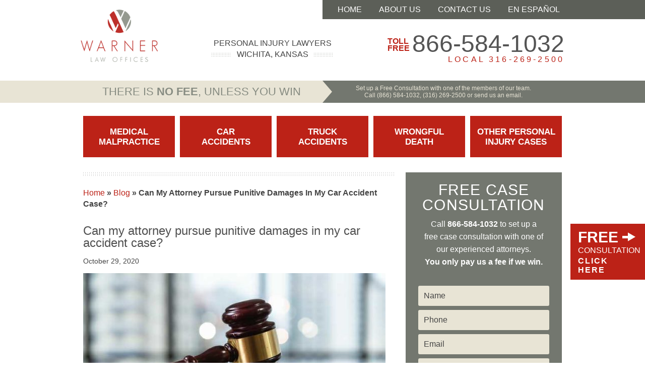

--- FILE ---
content_type: text/html; charset=UTF-8
request_url: https://www.warnerlawoffices.com/posts/punitive-damages-car-accident-case
body_size: 9046
content:
<!DOCTYPE html>
<html lang="en-US">
<head>
<meta http-equiv="X-UA-Compatible" content="IE=edge" />
<meta name="viewport" content="width=device-width, initial-scale=1.0, user-scalable=yes" />
<meta http-equiv="Content-Type" content="text/html; charset=UTF-8" />
<meta name="format-detection" content="telephone=no">

<title>Punitive Damages From a Car Accident Case | Warner Law Offices</title>
<meta name='robots' content='index, follow, max-image-preview:large, max-snippet:-1, max-video-preview:-1' />
	<style>img:is([sizes="auto" i], [sizes^="auto," i]) { contain-intrinsic-size: 3000px 1500px }</style>
	
	<!-- This site is optimized with the Yoast SEO plugin v26.1.1 - https://yoast.com/wordpress/plugins/seo/ -->
	<meta name="description" content="Our Wichita attorneys discuss how punitive damages are pursued in car accident cases caused by gross negligence or recklessness." />
	<link rel="canonical" href="https://www.warnerlawoffices.com/posts/punitive-damages-car-accident-case" />
	<meta property="og:locale" content="en_US" />
	<meta property="og:type" content="article" />
	<meta property="og:title" content="Punitive Damages From a Car Accident Case | Warner Law Offices" />
	<meta property="og:description" content="Our Wichita attorneys discuss how punitive damages are pursued in car accident cases caused by gross negligence or recklessness." />
	<meta property="og:url" content="https://www.warnerlawoffices.com/posts/punitive-damages-car-accident-case" />
	<meta property="og:site_name" content="Warner Law Offices" />
	<meta property="article:published_time" content="2020-10-29T19:39:26+00:00" />
	<meta property="og:image" content="https://www.warnerlawoffices.com/wp-content/uploads/gavel-1-600x400.jpg" />
	<meta name="author" content="Warner Law Offices" />
	<meta name="twitter:card" content="summary_large_image" />
	<!-- / Yoast SEO plugin. -->


<style id='classic-theme-styles-inline-css' type='text/css'>
/*! This file is auto-generated */
.wp-block-button__link{color:#fff;background-color:#32373c;border-radius:9999px;box-shadow:none;text-decoration:none;padding:calc(.667em + 2px) calc(1.333em + 2px);font-size:1.125em}.wp-block-file__button{background:#32373c;color:#fff;text-decoration:none}
</style>
<link rel='stylesheet' id='mobile_map_style-css' href='https://www.warnerlawoffices.com/wp-content/plugins/bvi-core/assets/css/mobile-map.css?ver=6.8.3' type='text/css' media='all' />
<link rel='stylesheet' id='contact-form-7-css' href='https://www.warnerlawoffices.com/wp-content/plugins/contact-form-7/includes/css/styles.css?ver=6.1.2' type='text/css' media='all' />
<link rel='stylesheet' id='warner_style-css' href='https://www.warnerlawoffices.com/wp-content/themes/warner/style.css?ver=1.0' type='text/css' media='all' />
<link rel="https://api.w.org/" href="https://www.warnerlawoffices.com/wp-json/" /><link rel="alternate" title="JSON" type="application/json" href="https://www.warnerlawoffices.com/wp-json/wp/v2/posts/1391" /><link rel="alternate" title="oEmbed (JSON)" type="application/json+oembed" href="https://www.warnerlawoffices.com/wp-json/oembed/1.0/embed?url=https%3A%2F%2Fwww.warnerlawoffices.com%2Fposts%2Fpunitive-damages-car-accident-case" />
<link rel="alternate" title="oEmbed (XML)" type="text/xml+oembed" href="https://www.warnerlawoffices.com/wp-json/oembed/1.0/embed?url=https%3A%2F%2Fwww.warnerlawoffices.com%2Fposts%2Fpunitive-damages-car-accident-case&#038;format=xml" />
<!-- Stream WordPress user activity plugin v4.1.1 -->
<link rel="shortcut icon" href="https://www.warnerlawoffices.com/wp-content/uploads/favicon.ico">
		<!-- Google Tag Manager -->
	<script>(function(w,d,s,l,i){w[l]=w[l]||[];w[l].push({'gtm.start':
	new Date().getTime(),event:'gtm.js'});var f=d.getElementsByTagName(s)[0],
	j=d.createElement(s),dl=l!='dataLayer'?'&l='+l:'';j.async=true;j.src=
	'https://www.googletagmanager.com/gtm.js?id='+i+dl;f.parentNode.insertBefore(j,f);
	})(window,document,'script','dataLayer','GTM-TPR8XCL');</script>
	<!-- End Google Tag Manager -->
</head>
<body class="wp-singular post-template-default single single-post postid-1391 single-format-standard wp-theme-warner">
	<!-- Google Tag Manager (noscript) -->
	<noscript><iframe src="https://www.googletagmanager.com/ns.html?id=GTM-TPR8XCL"
	height="0" width="0" style="display:none;visibility:hidden"></iframe></noscript>
	<!-- End Google Tag Manager (noscript) -->
	    <header>
        <div id="top" class="top">
            <div class="header-menu-wrapper desktop">
                <ul id="menu-header-menu" class="header-menu inner x"><li id="menu-item-54" class="first-menu-item menu-item menu-item-type-post_type menu-item-object-page menu-item-home menu-item-54"><a href="https://www.warnerlawoffices.com/">Home</a></li>
<li id="menu-item-55" class="menu-item menu-item-type-post_type menu-item-object-page menu-item-55"><a href="https://www.warnerlawoffices.com/about">About Us</a></li>
<li id="menu-item-792" class="menu-item menu-item-type-post_type menu-item-object-page menu-item-792"><a href="https://www.warnerlawoffices.com/contact">Contact Us</a></li>
<li id="menu-item-793" class="last-menu-item menu-item menu-item-type-custom menu-item-object-custom menu-item-793"><a href="https://www-warnerlawoffices-com.translate.goog/?_x_tr_sl=auto&#038;_x_tr_tl=es&#038;_x_tr_hl=en-US&#038;_x_tr_pto=nui">EN ESPAñOL</a></li>
</ul>            </div>
            <div class="logo-number-wrapper inner x">
                <a class="logo" href="https://www.warnerlawoffices.com" title="Warner Law Offices">
                    <img class="desktop" src="https://www.warnerlawoffices.com/wp-content/themes/warner/assets/dist/images/logo.png" alt="Warner Law Offices">
                    <img class="mobile" src="https://www.warnerlawoffices.com/wp-content/themes/warner/assets/dist/images/logo-mobile.png" alt="Warner Law Offices">
                </a>
                                <div class="tag">
                    PERSONAL INJURY LAWYERS
<span>Wichita, Kansas</span>                </div>
                                <div class="phone-number desktop">
                    <div class="number"><span>Toll free</span> 866-584-1032</div>
                    <div class="local-number"><span>Local</span> 316-269-2500</div>
                </div>
            </div>
        </div>
                <div class="phone-number mobile x">
            <div class="number"><span>Toll free</span><a href="tel:8665841032">866-584-1032</a></div>
            <div class="local-number"><span>Local</span><a href="tel:3162692500">316-269-2500</a></div>
        </div>
                <a href="#" class="btn red-btn email mobile"><span>Free Case Consultation</span></a>
                <div class="no-fee-banner">
            <div class="inner x">
                <div class="title">
                    There is <b>no fee</b>, unless you win                </div>
                <div class="text">
                    Set up a Free Consultation with one of the members of our team.<br>Call (866) 584-1032, (316) 269-2500 or send us an email.                </div>
            </div>
        </div>
                <div class="main-menu inner">
            <nav>
                <a href="#" class="mobile-toggle" title="Main Menu"></a>
                <ul id="menu-main-menu" class="mega-menu-container"><li id="menu-item-782" class="first-menu-item menu-item menu-item-type-post_type menu-item-object-page menu-item-has-children menu-item-782"><a href="https://www.warnerlawoffices.com/medical-malpractice"><span>Medical</span> Malpractice</a></li>
<li id="menu-item-778" class="menu-item menu-item-type-post_type menu-item-object-page menu-item-has-children menu-item-778"><a href="https://www.warnerlawoffices.com/car-wrecks"><span>Car</span> Accidents</a></li>
<li id="menu-item-779" class="menu-item menu-item-type-post_type menu-item-object-page menu-item-779"><a href="https://www.warnerlawoffices.com/truck-accidents"><span>Truck</span> Accidents</a></li>
<li id="menu-item-781" class="menu-item menu-item-type-post_type menu-item-object-page menu-item-781"><a href="https://www.warnerlawoffices.com/personal-injury/wrongful-death"><span>Wrongful</span> Death</a></li>
<li id="menu-item-780" class="last-menu-item menu-item menu-item-type-post_type menu-item-object-page menu-item-has-children menu-item-780"><a href="https://www.warnerlawoffices.com/personal-injury"><span>Other Personal</span> Injury Cases</a></li>
</ul>            </nav>
        </div>
    </header>
  <div class="main">
    <div class="inner x">
      <div class="page-content">
        <div class="breadcrumbs desktop"><span><span><a href="https://www.warnerlawoffices.com/">Home</a></span> » <span><a href="https://www.warnerlawoffices.com/blog">Blog</a></span> » <span class="breadcrumb_last" aria-current="page">Can my attorney pursue punitive damages in my car accident case?</span></span></div>        <article id="post-1391" class="post-1391 post type-post status-publish format-standard hentry category-posts">
          <h1 class="entry-title">
            Can my attorney pursue punitive damages in my car accident case?          </h1>
          <div class="post-meta">
            <time class="updated" datetime="2020-10-29T15:39:26-0400" style="display:none">October 29, 2020</time>
            <time class="published" datetime="2020-10-29T15:39:26-0400">October 29, 2020</time>
          </div>
          <div class="entry-content">
            <p><img fetchpriority="high" decoding="async" class="alignnone size-large wp-image-1392" src="https://media.warnerlawoffices.com/wp-content/uploads/20201026170940/gavel-1-600x400.jpg" alt="Punitive damages" width="600" height="400" srcset="https://media.warnerlawoffices.com/wp-content/uploads/20201026170940/gavel-1-600x400.jpg 600w, https://media.warnerlawoffices.com/wp-content/uploads/20201026170940/gavel-1-300x200.jpg 300w, https://media.warnerlawoffices.com/wp-content/uploads/20201026170940/gavel-1-150x100.jpg 150w, https://media.warnerlawoffices.com/wp-content/uploads/20201026170940/gavel-1.jpg 724w" sizes="(max-width: 600px) 100vw, 600px" /></p>
<p>If you were involved in a serious traffic collision that was someone else's fault, you may be entitled to compensation through a car accident claim. Typically, the damages that you can pursue compensation for include medical expenses, lost wages, and pain and suffering. There are some cases where your attorney will pursue punitive damages.</p>
<h2>What are punitive damages?</h2>
<p>In most cases, the damages that you're compensated for cover your economic and non-economic losses. Punitive damages don't reimburse you for any crash-related losses. Instead, they're intended to punish the driver who hit you and send a clear message that reckless behavior won't be tolerated.</p>
<p>Punitive damages don't apply to every crash that involves negligence. In order for your attorney to be able to pursue punitive damages, the defendant must have known that his or her conduct at the time of your crash would cause serious harm.</p>
<h3>How are punitive damages pursued?</h3>
<p>In order to pursue punitive damages, the plaintiff must prove that the actions that led to a crash qualify for punitive damages, under <a title="Statute" href="http://www.kslegislature.org/li/b2019_20/statute/060_000_0000_chapter/060_037_0000_article/060_037_0001_section/060_037_0001_k/" target="_blank" rel="noopener noreferrer">Kansas Statute 60-3701</a>. Punitive damages don't apply to crashes caused simply by negligence. There is a difference between negligence and gross negligence.</p>
<p>Negligence occurs when one party fails to act responsibly or uphold his or her duty of care to other drivers. This may be an inattentive driver who causes a crash.</p>
<p>Gross negligence occurs when one party shows a complete disregard for the law and the safety of other drivers. This may be someone who knowingly drives in a manner that puts others in danger. This includes driving drunk, driving at a dangerous speed and aggressive driving.</p>
<p>If punitive damages are allowed to be pursued, a separate proceeding will need to be conducted to determine how much can be awarded in compensation. Your attorney will need to consider the following:</p>
<ul>
<li>The degree of the at-fault driver's awareness that his or her actions would cause harm</li>
<li>Intentional concealment and duration of the at-fault driver's actions</li>
<li>Attitude and conduct of the at-fault driver at the time of the crash</li>
</ul>
<h3>Contact a Wichita lawyer if you were injured by someone else's gross negligence</h3>
<p>Someone else's gross negligence may have caused you or a loved one serious harm. This may include:</p>
<ul>
<li>Traumatic brain injury</li>
<li>Bone fractures</li>
<li>Spine, neck and back injuries</li>
<li>Crushed limbs</li>
<li>Amputation</li>
<li>Nerve damage</li>
<li>Internal injuries</li>
<li>Paralysis</li>
<li>Post-traumatic stress disorder</li>
<li>Death</li>
</ul>
<p>The experienced Wichita <a title="Wichita Kansas Car Accident Attorney" href="https://www.warnerlawoffices.com/car-wrecks">car accident attorneys</a> at <a title="Wichita Kansas Personal Injury Lawyers" href="https://www.warnerlawoffices.com/">Warner Law Offices</a> have seen how devastating crashes caused by gross negligence can be. Don't hesitate to consult with us to learn about the legal options available to you. Our legal team will launch a thorough investigation into your crash and gather the facts needed to support your claim. Not only will we advocate for a fair financial settlement to cover your losses, we'll fight to hold the reckless driver who hit you accountable.</p>
<p>To schedule your free and confidential case evaluation, simply fill out our <a title="Contact Us" href="https://www.warnerlawoffices.com/contact">contact form.</a></p>
          </div>
          <div class="categories"><span class="heading">Categories: </span><a href="https://www.warnerlawoffices.com/category/posts" rel="category tag">Posts</a></div>
          <footer class="vcard author">
                        <address>                <a href="https://www.warnerlawoffices.com" class="fn url">Warner Law Offices</a>
                          </address>
          </footer>
        </article>
            <div id="nav-below" class="navigation">
      <div class="nav previous"><a href="https://www.warnerlawoffices.com/blog">&laquo; Back</a></div>
    </div>      </div>
          <aside>
      <div class="form-wrapper">
        <div class="inner">
        <a name="form-wrapper"></a>
          <div class="title heading-1">Free Case Consultation</div>
          
<div class="wpcf7 no-js" id="wpcf7-f8-p1391-o1" lang="en-US" dir="ltr" data-wpcf7-id="8">
<div class="screen-reader-response"><p role="status" aria-live="polite" aria-atomic="true"></p> <ul></ul></div>
<form action="/posts/punitive-damages-car-accident-case#wpcf7-f8-p1391-o1" method="post" class="wpcf7-form init" aria-label="Contact form" novalidate="novalidate" data-status="init">
<fieldset class="hidden-fields-container"><input type="hidden" name="_wpcf7" value="8" /><input type="hidden" name="_wpcf7_version" value="6.1.2" /><input type="hidden" name="_wpcf7_locale" value="en_US" /><input type="hidden" name="_wpcf7_unit_tag" value="wpcf7-f8-p1391-o1" /><input type="hidden" name="_wpcf7_container_post" value="1391" /><input type="hidden" name="_wpcf7_posted_data_hash" value="" />
</fieldset>
<div class="form">
<div class="text">
<p>Call <strong>866-584-1032</strong> to set up a free case consultation with one of our experienced attorneys.</p>
<p><strong>You only pay us a fee if we win.</strong></p>
</div>
<div class="row x">
<div class="col">
<div class="row"><span class="wpcf7-form-control-wrap" data-name="client-name"><input size="40" maxlength="400" class="wpcf7-form-control wpcf7-text wpcf7-validates-as-required" aria-required="true" aria-invalid="false" placeholder="Name" value="" type="text" name="client-name" /></span></div>
<div class="row"><span class="wpcf7-form-control-wrap" data-name="phone"><input size="40" maxlength="400" class="wpcf7-form-control wpcf7-tel wpcf7-validates-as-required wpcf7-text wpcf7-validates-as-tel" aria-required="true" aria-invalid="false" placeholder="Phone" value="" type="tel" name="phone" /></span></div>
<div class="row"><span class="wpcf7-form-control-wrap" data-name="client-email"><input size="40" maxlength="400" class="wpcf7-form-control wpcf7-email wpcf7-validates-as-required wpcf7-text wpcf7-validates-as-email" aria-required="true" aria-invalid="false" placeholder="Email" value="" type="email" name="client-email" /></span></div>
</div>
<div class="col">
<div class="text_row row"><span class="wpcf7-form-control-wrap" data-name="message"><textarea cols="40" rows="10" maxlength="2000" class="wpcf7-form-control wpcf7-textarea wpcf7-validates-as-required" aria-required="true" aria-invalid="false" placeholder="Tell us about your case" name="message"></textarea></span></div>
<div class="row submit x">
<span class="btn red-btn submit-btn"><span id="wpcf7-69155a76dc331-wrapper" class="wpcf7-form-control-wrap person-email-wrap" style="display:none !important; visibility:hidden !important;"><input id="wpcf7-69155a76dc331-field"  class="wpcf7-form-control wpcf7-text" type="text" name="person-email" value="" size="40" tabindex="-1" autocomplete="new-password" /></span><input class="wpcf7-form-control wpcf7-submit has-spinner" type="submit" value="Submit" /></span>
</div>
</div>
</div>
</div><p style="display: none !important;" class="akismet-fields-container" data-prefix="_wpcf7_ak_"><label>&#916;<textarea name="_wpcf7_ak_hp_textarea" cols="45" rows="8" maxlength="100"></textarea></label><input type="hidden" id="ak_js_1" name="_wpcf7_ak_js" value="105"/><script>document.getElementById( "ak_js_1" ).setAttribute( "value", ( new Date() ).getTime() );</script></p><div class="wpcf7-response-output" aria-hidden="true"></div>
</form>
</div>
        </div>
      </div>
      <div class="sidebar-widgets">
                <div class="aside-title">
          Compassionate<br>
Representation,<br>
<strong>Dedicated</strong>
<strong>Advocacy</strong>        </div>
                <div class="related-pages">
          <div class="title">Related Pages</div>
          
<ul id="related-links-main_menu" class="mega-menu-container" data-theme_location="main_menu" data-home="https://www.warnerlawoffices.com">
<li id="menu-item-782" class="menu-item-page menu-item-page-0 menu-item-depth-0"><a href="https://www.warnerlawoffices.com/medical-malpractice">Medical Malpractice</a></li>
<li id="menu-item-778" class="menu-item-page menu-item-page-1 menu-item-depth-0"><a href="https://www.warnerlawoffices.com/car-wrecks">Car Accidents</a></li>
<li id="menu-item-779" class="menu-item-page menu-item-page-2 menu-item-depth-0"><a href="https://www.warnerlawoffices.com/truck-accidents">Truck Accidents</a></li>
<li id="menu-item-781" class="menu-item-page menu-item-page-3 menu-item-depth-0"><a href="https://www.warnerlawoffices.com/personal-injury/wrongful-death">Wrongful Death</a></li>
<li id="menu-item-780" class="menu-item-page menu-item-page-4 menu-item-depth-0"><a href="https://www.warnerlawoffices.com/personal-injury">Other Personal Injury Cases</a></li>

</ul>
        </div>
                <div class="case-verdicts">
                    <a href="https://www.warnerlawoffices.com/results">
                      <div class="title">Case Verdicts</div>
           
          </a>
                    <ul>
                        <li>
              <strong>$3.997 Million Jury Verdict</strong>
              <div>Medical Malpractice, wrongful death, failure to timely diagnose pancreatic cancer</div>
            </li>
                        <li>
              <strong>$2.6 Million Verdict</strong>
              <div>Hospital and doctor malpractice</div>
            </li>
                        <li>
              <strong>$2 Million Verdict</strong>
              <div>Medical malpractice and wrongful death</div>
            </li>
                      </ul>
        </div>
                <ul>
                  </ul>
      </div>
    </aside>
    </div>
  </div>
  <footer class="main">
    <div class="inner x">
      <div class="col logo-col">
        <a class="logo" href="https://www.warnerlawoffices.com" title="Warner Law Offices">
          <img class="lazyload" src="https://www.warnerlawoffices.com/wp-content/themes/warner/assets/dist/images/blank.gif" data-src="https://www.warnerlawoffices.com/wp-content/themes/warner/assets/dist/images/footer-logo.png" alt="Warner Law Offices">
        </a>
        <div class="address">
          The Quarters<br>
310 West Central Ave.<br>
Suite 110<br>
Wichita, KS 67202<br>
<a title="Location" href="https://www.warnerlawoffices.com/location">Map and Directions</a>        </div>
      </div>
      <div class="col menu">
        <h3>Our Practice Areas</h3>
        <ul id="menu-practice-areas" class=""><li id="menu-item-774" class="first-menu-item menu-item menu-item-type-post_type menu-item-object-page menu-item-774"><a href="https://www.warnerlawoffices.com/medical-malpractice">Medical Malpractice</a></li>
<li id="menu-item-772" class="menu-item menu-item-type-post_type menu-item-object-page menu-item-772"><a href="https://www.warnerlawoffices.com/car-wrecks">Car Accidents</a></li>
<li id="menu-item-775" class="menu-item menu-item-type-post_type menu-item-object-page menu-item-775"><a href="https://www.warnerlawoffices.com/truck-accidents">Truck Accidents</a></li>
<li id="menu-item-776" class="menu-item menu-item-type-post_type menu-item-object-page menu-item-776"><a href="https://www.warnerlawoffices.com/personal-injury/wrongful-death">Wrongful Death</a></li>
<li id="menu-item-773" class="menu-item menu-item-type-post_type menu-item-object-page menu-item-773"><a href="https://www.warnerlawoffices.com/personal-injury">Other Personal Injury Cases</a></li>
<li id="menu-item-883" class="last-menu-item menu-item menu-item-type-post_type menu-item-object-page menu-item-883"><a href="https://www.warnerlawoffices.com/workers-compensation">Workers' Compensation</a></li>
</ul>      </div>
      <div class="col menu">
        <h3>Our Attorneys</h3>
        <ul id="menu-attorneys" class=""><li id="menu-item-790" class="first-menu-item menu-item menu-item-type-custom menu-item-object-custom menu-item-790"><a href="https://www.warnerlawoffices.com/about#warner">Thomas M. Warner Jr.<br> <em>Board Certified Trial Attorney</em></a></li>
</ul>      </div>
      <div class="col menu">
        <h3>Site Navigation</h3>
        <ul id="menu-site-navigation" class=""><li id="menu-item-65" class="first-menu-item menu-item menu-item-type-post_type menu-item-object-page menu-item-home menu-item-65"><a href="https://www.warnerlawoffices.com/">Home</a></li>
<li id="menu-item-66" class="menu-item menu-item-type-post_type menu-item-object-page current_page_parent menu-item-66"><a href="https://www.warnerlawoffices.com/blog">Blog</a></li>
<li id="menu-item-68" class="menu-item menu-item-type-post_type menu-item-object-page menu-item-68"><a href="https://www.warnerlawoffices.com/about">About Us</a></li>
<li id="menu-item-765" class="menu-item menu-item-type-post_type menu-item-object-page menu-item-765"><a href="https://www.warnerlawoffices.com/contact">Contact Us</a></li>
<li id="menu-item-766" class="menu-item menu-item-type-post_type menu-item-object-page menu-item-766"><a href="https://www.warnerlawoffices.com/free-evaluation">Free Case Evaluation</a></li>
<li id="menu-item-1364" class="menu-item menu-item-type-post_type menu-item-object-page menu-item-1364"><a href="https://www.warnerlawoffices.com/location">Location</a></li>
<li id="menu-item-853" class="menu-item menu-item-type-post_type menu-item-object-page menu-item-853"><a href="https://www.warnerlawoffices.com/testimonials">Testimonials</a></li>
<li id="menu-item-767" class="menu-item menu-item-type-post_type menu-item-object-page menu-item-767"><a href="https://www.warnerlawoffices.com/results">Case Results</a></li>
<li id="menu-item-768" class="menu-item menu-item-type-post_type menu-item-object-page menu-item-768"><a href="https://www.warnerlawoffices.com/news">In The News</a></li>
<li id="menu-item-770" class="menu-item menu-item-type-post_type menu-item-object-page menu-item-770"><a href="https://www.warnerlawoffices.com/contingency-fee">Contingency Fee</a></li>
<li id="menu-item-769" class="menu-item menu-item-type-post_type menu-item-object-page menu-item-769"><a href="https://www.warnerlawoffices.com/privacy-policy">Privacy Policy</a></li>
<li id="menu-item-771" class="menu-item menu-item-type-post_type menu-item-object-page menu-item-771"><a href="https://www.warnerlawoffices.com/disclaimer">Disclaimer</a></li>
<li id="menu-item-777" class="last-menu-item menu-item menu-item-type-post_type menu-item-object-page menu-item-777"><a href="https://www.warnerlawoffices.com/site-map">Site Map</a></li>
</ul>      </div>
    </div>
    <div class="phone-number-social">
      <div class="inner x">
        <div class="phone-number lazyload">
          <div class="number"><span>Toll free</span> (866) 584-1032</div>
          <div class="local-number"><span>Local</span> (316) 269-2500</div>
        </div>
        <div class="social "><a href="https://www.facebook.com/WarnerLawKansas" class="lazyload facebook" title="Facebook" rel="noopener noreferrer" target="_blank"></a><a href="https://twitter.com/warnerlawkansas" class="lazyload twitter" title="Twitter" rel="noopener noreferrer" target="_blank"></a><a href="https://www.linkedin.com/company/warner-law-offices" class="lazyload linkedin" title="Linkedin" rel="noopener noreferrer" target="_blank"></a><a href="https://www.warnerlawoffices.com/blog" class="lazyload rss" title="Rss" rel="noopener noreferrer" target="_blank"></a><a href="https://www.youtube.com/channel/UCDd2kv0AzZuT8fztHc9zGpw" class="lazyload youtube" title="Youtube" rel="noopener noreferrer" target="_blank"></a><a href="https://www.instagram.com/warnerlawoffices/" class="lazyload instagram" title="Instagram" rel="noopener noreferrer" target="_blank"></a></div>      </div>
    </div>
    <p class="copyright">Copyright 2025 Warner Law Offices<br> All rights reserved</p>
  </footer>
  <a href="#form-wrapper" class="form-button"><span class="free">Free</span>Consultation<span class="click-here">Click Here</span></a>
  <div class="footer-menu-fixed">
    <ul class="x">
      <li class="email"><a href="#" class="btn">email</a></li>
      <li class="map"><a class="map_button" href="http://maps.apple.com/maps?q=310+West+Central+Ave.+Suite+110+Wichita%2C+KS+67202" target="_blank" title="location" rel="noopener noreferrer"><div>location</div></a></li>
      <li class="phone"><a href="tel:8665841032" class="btn">call</a></li>
    </ul>
  </div>
    <script type="speculationrules">
{"prefetch":[{"source":"document","where":{"and":[{"href_matches":"\/*"},{"not":{"href_matches":["\/wp-*.php","\/wp-admin\/*","\/wp-content\/uploads\/*","\/wp-content\/*","\/wp-content\/plugins\/*","\/wp-content\/themes\/warner\/*","\/*\\?(.+)"]}},{"not":{"selector_matches":"a[rel~=\"nofollow\"]"}},{"not":{"selector_matches":".no-prefetch, .no-prefetch a"}}]},"eagerness":"conservative"}]}
</script>
<style id='global-styles-inline-css' type='text/css'>
:root{--wp--preset--aspect-ratio--square: 1;--wp--preset--aspect-ratio--4-3: 4/3;--wp--preset--aspect-ratio--3-4: 3/4;--wp--preset--aspect-ratio--3-2: 3/2;--wp--preset--aspect-ratio--2-3: 2/3;--wp--preset--aspect-ratio--16-9: 16/9;--wp--preset--aspect-ratio--9-16: 9/16;--wp--preset--color--black: #000000;--wp--preset--color--cyan-bluish-gray: #abb8c3;--wp--preset--color--white: #ffffff;--wp--preset--color--pale-pink: #f78da7;--wp--preset--color--vivid-red: #cf2e2e;--wp--preset--color--luminous-vivid-orange: #ff6900;--wp--preset--color--luminous-vivid-amber: #fcb900;--wp--preset--color--light-green-cyan: #7bdcb5;--wp--preset--color--vivid-green-cyan: #00d084;--wp--preset--color--pale-cyan-blue: #8ed1fc;--wp--preset--color--vivid-cyan-blue: #0693e3;--wp--preset--color--vivid-purple: #9b51e0;--wp--preset--gradient--vivid-cyan-blue-to-vivid-purple: linear-gradient(135deg,rgba(6,147,227,1) 0%,rgb(155,81,224) 100%);--wp--preset--gradient--light-green-cyan-to-vivid-green-cyan: linear-gradient(135deg,rgb(122,220,180) 0%,rgb(0,208,130) 100%);--wp--preset--gradient--luminous-vivid-amber-to-luminous-vivid-orange: linear-gradient(135deg,rgba(252,185,0,1) 0%,rgba(255,105,0,1) 100%);--wp--preset--gradient--luminous-vivid-orange-to-vivid-red: linear-gradient(135deg,rgba(255,105,0,1) 0%,rgb(207,46,46) 100%);--wp--preset--gradient--very-light-gray-to-cyan-bluish-gray: linear-gradient(135deg,rgb(238,238,238) 0%,rgb(169,184,195) 100%);--wp--preset--gradient--cool-to-warm-spectrum: linear-gradient(135deg,rgb(74,234,220) 0%,rgb(151,120,209) 20%,rgb(207,42,186) 40%,rgb(238,44,130) 60%,rgb(251,105,98) 80%,rgb(254,248,76) 100%);--wp--preset--gradient--blush-light-purple: linear-gradient(135deg,rgb(255,206,236) 0%,rgb(152,150,240) 100%);--wp--preset--gradient--blush-bordeaux: linear-gradient(135deg,rgb(254,205,165) 0%,rgb(254,45,45) 50%,rgb(107,0,62) 100%);--wp--preset--gradient--luminous-dusk: linear-gradient(135deg,rgb(255,203,112) 0%,rgb(199,81,192) 50%,rgb(65,88,208) 100%);--wp--preset--gradient--pale-ocean: linear-gradient(135deg,rgb(255,245,203) 0%,rgb(182,227,212) 50%,rgb(51,167,181) 100%);--wp--preset--gradient--electric-grass: linear-gradient(135deg,rgb(202,248,128) 0%,rgb(113,206,126) 100%);--wp--preset--gradient--midnight: linear-gradient(135deg,rgb(2,3,129) 0%,rgb(40,116,252) 100%);--wp--preset--font-size--small: 13px;--wp--preset--font-size--medium: 20px;--wp--preset--font-size--large: 36px;--wp--preset--font-size--x-large: 42px;--wp--preset--spacing--20: 0.44rem;--wp--preset--spacing--30: 0.67rem;--wp--preset--spacing--40: 1rem;--wp--preset--spacing--50: 1.5rem;--wp--preset--spacing--60: 2.25rem;--wp--preset--spacing--70: 3.38rem;--wp--preset--spacing--80: 5.06rem;--wp--preset--shadow--natural: 6px 6px 9px rgba(0, 0, 0, 0.2);--wp--preset--shadow--deep: 12px 12px 50px rgba(0, 0, 0, 0.4);--wp--preset--shadow--sharp: 6px 6px 0px rgba(0, 0, 0, 0.2);--wp--preset--shadow--outlined: 6px 6px 0px -3px rgba(255, 255, 255, 1), 6px 6px rgba(0, 0, 0, 1);--wp--preset--shadow--crisp: 6px 6px 0px rgba(0, 0, 0, 1);}:where(.is-layout-flex){gap: 0.5em;}:where(.is-layout-grid){gap: 0.5em;}body .is-layout-flex{display: flex;}.is-layout-flex{flex-wrap: wrap;align-items: center;}.is-layout-flex > :is(*, div){margin: 0;}body .is-layout-grid{display: grid;}.is-layout-grid > :is(*, div){margin: 0;}:where(.wp-block-columns.is-layout-flex){gap: 2em;}:where(.wp-block-columns.is-layout-grid){gap: 2em;}:where(.wp-block-post-template.is-layout-flex){gap: 1.25em;}:where(.wp-block-post-template.is-layout-grid){gap: 1.25em;}.has-black-color{color: var(--wp--preset--color--black) !important;}.has-cyan-bluish-gray-color{color: var(--wp--preset--color--cyan-bluish-gray) !important;}.has-white-color{color: var(--wp--preset--color--white) !important;}.has-pale-pink-color{color: var(--wp--preset--color--pale-pink) !important;}.has-vivid-red-color{color: var(--wp--preset--color--vivid-red) !important;}.has-luminous-vivid-orange-color{color: var(--wp--preset--color--luminous-vivid-orange) !important;}.has-luminous-vivid-amber-color{color: var(--wp--preset--color--luminous-vivid-amber) !important;}.has-light-green-cyan-color{color: var(--wp--preset--color--light-green-cyan) !important;}.has-vivid-green-cyan-color{color: var(--wp--preset--color--vivid-green-cyan) !important;}.has-pale-cyan-blue-color{color: var(--wp--preset--color--pale-cyan-blue) !important;}.has-vivid-cyan-blue-color{color: var(--wp--preset--color--vivid-cyan-blue) !important;}.has-vivid-purple-color{color: var(--wp--preset--color--vivid-purple) !important;}.has-black-background-color{background-color: var(--wp--preset--color--black) !important;}.has-cyan-bluish-gray-background-color{background-color: var(--wp--preset--color--cyan-bluish-gray) !important;}.has-white-background-color{background-color: var(--wp--preset--color--white) !important;}.has-pale-pink-background-color{background-color: var(--wp--preset--color--pale-pink) !important;}.has-vivid-red-background-color{background-color: var(--wp--preset--color--vivid-red) !important;}.has-luminous-vivid-orange-background-color{background-color: var(--wp--preset--color--luminous-vivid-orange) !important;}.has-luminous-vivid-amber-background-color{background-color: var(--wp--preset--color--luminous-vivid-amber) !important;}.has-light-green-cyan-background-color{background-color: var(--wp--preset--color--light-green-cyan) !important;}.has-vivid-green-cyan-background-color{background-color: var(--wp--preset--color--vivid-green-cyan) !important;}.has-pale-cyan-blue-background-color{background-color: var(--wp--preset--color--pale-cyan-blue) !important;}.has-vivid-cyan-blue-background-color{background-color: var(--wp--preset--color--vivid-cyan-blue) !important;}.has-vivid-purple-background-color{background-color: var(--wp--preset--color--vivid-purple) !important;}.has-black-border-color{border-color: var(--wp--preset--color--black) !important;}.has-cyan-bluish-gray-border-color{border-color: var(--wp--preset--color--cyan-bluish-gray) !important;}.has-white-border-color{border-color: var(--wp--preset--color--white) !important;}.has-pale-pink-border-color{border-color: var(--wp--preset--color--pale-pink) !important;}.has-vivid-red-border-color{border-color: var(--wp--preset--color--vivid-red) !important;}.has-luminous-vivid-orange-border-color{border-color: var(--wp--preset--color--luminous-vivid-orange) !important;}.has-luminous-vivid-amber-border-color{border-color: var(--wp--preset--color--luminous-vivid-amber) !important;}.has-light-green-cyan-border-color{border-color: var(--wp--preset--color--light-green-cyan) !important;}.has-vivid-green-cyan-border-color{border-color: var(--wp--preset--color--vivid-green-cyan) !important;}.has-pale-cyan-blue-border-color{border-color: var(--wp--preset--color--pale-cyan-blue) !important;}.has-vivid-cyan-blue-border-color{border-color: var(--wp--preset--color--vivid-cyan-blue) !important;}.has-vivid-purple-border-color{border-color: var(--wp--preset--color--vivid-purple) !important;}.has-vivid-cyan-blue-to-vivid-purple-gradient-background{background: var(--wp--preset--gradient--vivid-cyan-blue-to-vivid-purple) !important;}.has-light-green-cyan-to-vivid-green-cyan-gradient-background{background: var(--wp--preset--gradient--light-green-cyan-to-vivid-green-cyan) !important;}.has-luminous-vivid-amber-to-luminous-vivid-orange-gradient-background{background: var(--wp--preset--gradient--luminous-vivid-amber-to-luminous-vivid-orange) !important;}.has-luminous-vivid-orange-to-vivid-red-gradient-background{background: var(--wp--preset--gradient--luminous-vivid-orange-to-vivid-red) !important;}.has-very-light-gray-to-cyan-bluish-gray-gradient-background{background: var(--wp--preset--gradient--very-light-gray-to-cyan-bluish-gray) !important;}.has-cool-to-warm-spectrum-gradient-background{background: var(--wp--preset--gradient--cool-to-warm-spectrum) !important;}.has-blush-light-purple-gradient-background{background: var(--wp--preset--gradient--blush-light-purple) !important;}.has-blush-bordeaux-gradient-background{background: var(--wp--preset--gradient--blush-bordeaux) !important;}.has-luminous-dusk-gradient-background{background: var(--wp--preset--gradient--luminous-dusk) !important;}.has-pale-ocean-gradient-background{background: var(--wp--preset--gradient--pale-ocean) !important;}.has-electric-grass-gradient-background{background: var(--wp--preset--gradient--electric-grass) !important;}.has-midnight-gradient-background{background: var(--wp--preset--gradient--midnight) !important;}.has-small-font-size{font-size: var(--wp--preset--font-size--small) !important;}.has-medium-font-size{font-size: var(--wp--preset--font-size--medium) !important;}.has-large-font-size{font-size: var(--wp--preset--font-size--large) !important;}.has-x-large-font-size{font-size: var(--wp--preset--font-size--x-large) !important;}
</style>
<script type="text/javascript" src="https://www.warnerlawoffices.com/wp-includes/js/dist/hooks.min.js?ver=4d63a3d491d11ffd8ac6" id="wp-hooks-js"></script>
<script type="text/javascript" src="https://www.warnerlawoffices.com/wp-includes/js/dist/i18n.min.js?ver=5e580eb46a90c2b997e6" id="wp-i18n-js"></script>
<script type="text/javascript" id="wp-i18n-js-after">
/* <![CDATA[ */
wp.i18n.setLocaleData( { 'text direction\u0004ltr': [ 'ltr' ] } );
/* ]]> */
</script>
<script type="text/javascript" src="https://www.warnerlawoffices.com/wp-content/plugins/contact-form-7/includes/swv/js/index.js?ver=6.1.2" id="swv-js"></script>
<script type="text/javascript" id="contact-form-7-js-before">
/* <![CDATA[ */
var wpcf7 = {
    "api": {
        "root": "https:\/\/www.warnerlawoffices.com\/wp-json\/",
        "namespace": "contact-form-7\/v1"
    },
    "cached": 1
};
/* ]]> */
</script>
<script type="text/javascript" src="https://www.warnerlawoffices.com/wp-content/plugins/contact-form-7/includes/js/index.js?ver=6.1.2" id="contact-form-7-js"></script>
<script type="text/javascript" src="https://www.warnerlawoffices.com/wp-includes/js/jquery/jquery.js" id="jquery-js"></script>
<script type="text/javascript" src="https://www.warnerlawoffices.com/wp-content/themes/warner/assets/dist/scripts/footer-bundle.js?ver=6.8.3" id="warner-scripts-js"></script>
<script defer type="text/javascript" src="https://www.warnerlawoffices.com/wp-content/plugins/akismet/_inc/akismet-frontend.js?ver=1754000539" id="akismet-frontend-js"></script>
</body>
</html>


--- FILE ---
content_type: text/css
request_url: https://www.warnerlawoffices.com/wp-content/plugins/bvi-core/assets/css/mobile-map.css?ver=6.8.3
body_size: -30
content:
#map_addresses{background:#CCC;bottom:60px;display:none;height:60px;left:0;position:absolute;text-align:center;text-transform:uppercase;width:100%}

--- FILE ---
content_type: text/css
request_url: https://www.warnerlawoffices.com/wp-content/themes/warner/style.css?ver=1.0
body_size: 31
content:
/*
Theme Name: Warner Law Offices Theme
Theme URI: https://www.bigvoodoo.com
Description: Warner Law Offices Theme from Big Voodoo Interactive
Author: Big Voodoo Interactive
Author URI: https://www.bigvoodoo.com
Version: 3.6
*/

@import "assets/dist/css/main.css";


--- FILE ---
content_type: text/css
request_url: https://www.warnerlawoffices.com/wp-content/themes/warner/assets/dist/css/main.css
body_size: 11104
content:
@charset "UTF-8";body.compensate-for-scrollbar{overflow:hidden}.fancybox-active{height:auto}.fancybox-is-hidden{left:-9999px;margin:0;position:absolute!important;top:-9999px;visibility:hidden}.fancybox-container{-webkit-backface-visibility:hidden;height:100%;left:0;outline:0;position:fixed;-webkit-tap-highlight-color:transparent;top:0;-ms-touch-action:manipulation;touch-action:manipulation;transform:translateZ(0);width:100%;z-index:99992}.fancybox-container *{box-sizing:border-box}.fancybox-bg,.fancybox-inner,.fancybox-outer,.fancybox-stage{bottom:0;left:0;position:absolute;right:0;top:0}.fancybox-outer{-webkit-overflow-scrolling:touch;overflow-y:auto}.fancybox-bg{background:#1e1e1e;opacity:0;transition-duration:inherit;transition-property:opacity;transition-timing-function:cubic-bezier(.47,0,.74,.71)}.fancybox-is-open .fancybox-bg{opacity:.9;transition-timing-function:cubic-bezier(.22,.61,.36,1)}.fancybox-caption,.fancybox-infobar,.fancybox-navigation .fancybox-button,.fancybox-toolbar{direction:ltr;opacity:0;position:absolute;transition:opacity .25s ease,visibility 0s ease .25s;visibility:hidden;z-index:99997}.fancybox-show-caption .fancybox-caption,.fancybox-show-infobar .fancybox-infobar,.fancybox-show-nav .fancybox-navigation .fancybox-button,.fancybox-show-toolbar .fancybox-toolbar{opacity:1;transition:opacity .25s ease 0s,visibility 0s ease 0s;visibility:visible}.fancybox-infobar{color:#ccc;font-size:13px;-webkit-font-smoothing:subpixel-antialiased;height:44px;left:0;line-height:44px;min-width:44px;mix-blend-mode:difference;padding:0 10px;pointer-events:none;top:0;-webkit-touch-callout:none;-webkit-user-select:none;-moz-user-select:none;-ms-user-select:none;user-select:none}.fancybox-toolbar{right:0;top:0}.fancybox-stage{direction:ltr;overflow:visible;transform:translateZ(0);z-index:99994}.fancybox-is-open .fancybox-stage{overflow:hidden}.fancybox-slide{-webkit-backface-visibility:hidden;display:none;height:100%;left:0;outline:0;overflow:auto;-webkit-overflow-scrolling:touch;padding:44px;position:absolute;text-align:center;top:0;transition-property:transform,opacity;white-space:normal;width:100%;z-index:99994}.fancybox-slide:before{content:"";display:inline-block;font-size:0;height:100%;vertical-align:middle;width:0}.fancybox-is-sliding .fancybox-slide,.fancybox-slide--current,.fancybox-slide--next,.fancybox-slide--previous{display:block}.fancybox-slide--image{overflow:hidden;padding:44px 0}.fancybox-slide--image:before{display:none}.fancybox-slide--html{padding:6px}.fancybox-content{background:#fff;display:inline-block;margin:0;max-width:100%;overflow:auto;-webkit-overflow-scrolling:touch;padding:44px;position:relative;text-align:left;vertical-align:middle}.fancybox-slide--image .fancybox-content{animation-timing-function:cubic-bezier(.5,0,.14,1);-webkit-backface-visibility:hidden;background:0 0;background-repeat:no-repeat;background-size:100% 100%;left:0;max-width:none;overflow:visible;padding:0;position:absolute;top:0;transform-origin:top left;transition-property:transform,opacity;-webkit-user-select:none;-moz-user-select:none;-ms-user-select:none;user-select:none;z-index:99995}.fancybox-can-zoomOut .fancybox-content{cursor:zoom-out}.fancybox-can-zoomIn .fancybox-content{cursor:zoom-in}.fancybox-can-pan .fancybox-content,.fancybox-can-swipe .fancybox-content{cursor:grab}.fancybox-is-grabbing .fancybox-content{cursor:grabbing}.fancybox-container [data-selectable=true]{cursor:text}.fancybox-image,.fancybox-spaceball{background:0 0;border:0;height:100%;left:0;margin:0;max-height:none;max-width:none;padding:0;position:absolute;top:0;-webkit-user-select:none;-moz-user-select:none;-ms-user-select:none;user-select:none;width:100%}.fancybox-spaceball{z-index:1}.fancybox-slide--iframe .fancybox-content,.fancybox-slide--map .fancybox-content,.fancybox-slide--pdf .fancybox-content,.fancybox-slide--video .fancybox-content{height:100%;overflow:visible;padding:0;width:100%}.fancybox-slide--video .fancybox-content{background:#000}.fancybox-slide--map .fancybox-content{background:#e5e3df}.fancybox-slide--iframe .fancybox-content{background:#fff}.fancybox-iframe,.fancybox-video{background:0 0;border:0;display:block;height:100%;margin:0;overflow:hidden;padding:0;width:100%}.fancybox-iframe{left:0;position:absolute;top:0}.fancybox-error{background:#fff;cursor:default;max-width:400px;padding:40px;width:100%}.fancybox-error p{color:#444;font-size:16px;line-height:20px;margin:0;padding:0}.fancybox-button{background:rgba(30,30,30,.6);border:0;border-radius:0;box-shadow:none;cursor:pointer;display:inline-block;height:44px;margin:0;padding:10px;position:relative;transition:color .2s;vertical-align:top;visibility:inherit;width:44px}.fancybox-button,.fancybox-button:link,.fancybox-button:visited{color:#ccc}.fancybox-button:hover{color:#fff}.fancybox-button:focus{outline:0}.fancybox-button.fancybox-focus{outline:1px dotted}.fancybox-button[disabled],.fancybox-button[disabled]:hover{color:#888;cursor:default;outline:0}.fancybox-button div{height:100%}.fancybox-button svg{display:block;height:100%;overflow:visible;position:relative;width:100%}.fancybox-button svg path{fill:currentColor;stroke-width:0}.fancybox-button--fsenter svg:nth-child(2),.fancybox-button--fsexit svg:first-child,.fancybox-button--pause svg:first-child,.fancybox-button--play svg:nth-child(2){display:none}.fancybox-progress{background:#ff5268;height:2px;left:0;position:absolute;right:0;top:0;transform:scaleX(0);transform-origin:0;transition-property:transform;transition-timing-function:linear;z-index:99998}.fancybox-close-small{background:0 0;border:0;border-radius:0;color:#ccc;cursor:pointer;opacity:.8;padding:8px;position:absolute;right:-12px;top:-44px;z-index:401}.fancybox-close-small:hover{color:#fff;opacity:1}.fancybox-slide--html .fancybox-close-small{color:currentColor;padding:10px;right:0;top:0}.fancybox-slide--image.fancybox-is-scaling .fancybox-content{overflow:hidden}.fancybox-is-scaling .fancybox-close-small,.fancybox-is-zoomable.fancybox-can-pan .fancybox-close-small{display:none}.fancybox-navigation .fancybox-button{background-clip:content-box;height:100px;opacity:0;position:absolute;top:calc(50% - 50px);width:70px}.fancybox-navigation .fancybox-button div{padding:7px}.fancybox-navigation .fancybox-button--arrow_left{left:0;left:env(safe-area-inset-left);padding:31px 26px 31px 6px}.fancybox-navigation .fancybox-button--arrow_right{padding:31px 6px 31px 26px;right:0;right:env(safe-area-inset-right)}.fancybox-caption{background:linear-gradient(0deg,rgba(0,0,0,.85) 0,rgba(0,0,0,.3) 50%,rgba(0,0,0,.15) 65%,rgba(0,0,0,.075) 75.5%,rgba(0,0,0,.037) 82.85%,rgba(0,0,0,.019) 88%,transparent);bottom:0;color:#eee;font-size:14px;font-weight:400;left:0;line-height:1.5;padding:75px 44px 25px;pointer-events:none;right:0;text-align:center;z-index:99996}@supports (padding:max(0px)){.fancybox-caption{padding:75px max(44px,env(safe-area-inset-right)) max(25px,env(safe-area-inset-bottom)) max(44px,env(safe-area-inset-left))}}.fancybox-caption--separate{margin-top:-50px}.fancybox-caption__body{max-height:50vh;overflow:auto;pointer-events:all}.fancybox-caption a,.fancybox-caption a:link,.fancybox-caption a:visited{color:#ccc;text-decoration:none}.fancybox-caption a:hover{color:#fff;text-decoration:underline}.fancybox-loading{animation:a 1s linear infinite;background:0 0;border:4px solid #888;border-bottom-color:#fff;border-radius:50%;height:50px;left:50%;margin:-25px 0 0 -25px;opacity:.7;padding:0;position:absolute;top:50%;width:50px;z-index:99999}@keyframes a{to{transform:rotate(1turn)}}.fancybox-animated{transition-timing-function:cubic-bezier(0,0,.25,1)}.fancybox-fx-slide.fancybox-slide--previous{opacity:0;transform:translate3d(-100%,0,0)}.fancybox-fx-slide.fancybox-slide--next{opacity:0;transform:translate3d(100%,0,0)}.fancybox-fx-slide.fancybox-slide--current{opacity:1;transform:translateZ(0)}.fancybox-fx-fade.fancybox-slide--next,.fancybox-fx-fade.fancybox-slide--previous{opacity:0;transition-timing-function:cubic-bezier(.19,1,.22,1)}.fancybox-fx-fade.fancybox-slide--current{opacity:1}.fancybox-fx-zoom-in-out.fancybox-slide--previous{opacity:0;transform:scale3d(1.5,1.5,1.5)}.fancybox-fx-zoom-in-out.fancybox-slide--next{opacity:0;transform:scale3d(.5,.5,.5)}.fancybox-fx-zoom-in-out.fancybox-slide--current{opacity:1;transform:scaleX(1)}.fancybox-fx-rotate.fancybox-slide--previous{opacity:0;transform:rotate(-1turn)}.fancybox-fx-rotate.fancybox-slide--next{opacity:0;transform:rotate(1turn)}.fancybox-fx-rotate.fancybox-slide--current{opacity:1;transform:rotate(0)}.fancybox-fx-circular.fancybox-slide--previous{opacity:0;transform:scale3d(0,0,0) translate3d(-100%,0,0)}.fancybox-fx-circular.fancybox-slide--next{opacity:0;transform:scale3d(0,0,0) translate3d(100%,0,0)}.fancybox-fx-circular.fancybox-slide--current{opacity:1;transform:scaleX(1) translateZ(0)}.fancybox-fx-tube.fancybox-slide--previous{transform:translate3d(-100%,0,0) scale(.1) skew(-10deg)}.fancybox-fx-tube.fancybox-slide--next{transform:translate3d(100%,0,0) scale(.1) skew(10deg)}.fancybox-fx-tube.fancybox-slide--current{transform:translateZ(0) scale(1)}@media (max-height:576px){.fancybox-slide{padding-left:6px;padding-right:6px}.fancybox-slide--image{padding:6px 0}.fancybox-close-small{right:-6px}.fancybox-slide--image .fancybox-close-small{background:#4e4e4e;color:#f2f4f6;height:36px;opacity:1;padding:6px;right:0;top:0;width:36px}.fancybox-caption{padding-left:12px;padding-right:12px}@supports (padding:max(0px)){.fancybox-caption{padding-left:max(12px,env(safe-area-inset-left));padding-right:max(12px,env(safe-area-inset-right))}}}.fancybox-share{background:#f4f4f4;border-radius:3px;max-width:90%;padding:30px;text-align:center}.fancybox-share h1{color:#222;font-size:35px;font-weight:700;margin:0 0 20px}.fancybox-share p{margin:0;padding:0}.fancybox-share__button{border:0;border-radius:3px;display:inline-block;font-size:14px;font-weight:700;line-height:40px;margin:0 5px 10px;min-width:130px;padding:0 15px;text-decoration:none;transition:all .2s;-webkit-user-select:none;-moz-user-select:none;-ms-user-select:none;user-select:none;white-space:nowrap}.fancybox-share__button:link,.fancybox-share__button:visited{color:#fff}.fancybox-share__button:hover{text-decoration:none}.fancybox-share__button--fb{background:#3b5998}.fancybox-share__button--fb:hover{background:#344e86}.fancybox-share__button--pt{background:#bd081d}.fancybox-share__button--pt:hover{background:#aa0719}.fancybox-share__button--tw{background:#1da1f2}.fancybox-share__button--tw:hover{background:#0d95e8}.fancybox-share__button svg{height:25px;margin-right:7px;position:relative;top:-1px;vertical-align:middle;width:25px}.fancybox-share__button svg path{fill:#fff}.fancybox-share__input{background:0 0;border:0;border-bottom:1px solid #d7d7d7;border-radius:0;color:#5d5b5b;font-size:14px;margin:10px 0 0;outline:0;padding:10px 15px;width:100%}.fancybox-thumbs{background:#ddd;bottom:0;display:none;margin:0;-webkit-overflow-scrolling:touch;-ms-overflow-style:-ms-autohiding-scrollbar;padding:2px 2px 4px;position:absolute;right:0;-webkit-tap-highlight-color:transparent;top:0;width:212px;z-index:99995}.fancybox-thumbs-x{overflow-x:auto;overflow-y:hidden}.fancybox-show-thumbs .fancybox-thumbs{display:block}.fancybox-show-thumbs .fancybox-inner{right:212px}.fancybox-thumbs__list{font-size:0;height:100%;list-style:none;margin:0;overflow-x:hidden;overflow-y:auto;padding:0;position:absolute;position:relative;white-space:nowrap;width:100%}.fancybox-thumbs-x .fancybox-thumbs__list{overflow:hidden}.fancybox-thumbs-y .fancybox-thumbs__list::-webkit-scrollbar{width:7px}.fancybox-thumbs-y .fancybox-thumbs__list::-webkit-scrollbar-track{background:#fff;border-radius:10px;box-shadow:inset 0 0 6px rgba(0,0,0,.3)}.fancybox-thumbs-y .fancybox-thumbs__list::-webkit-scrollbar-thumb{background:#2a2a2a;border-radius:10px}.fancybox-thumbs__list a{-webkit-backface-visibility:hidden;backface-visibility:hidden;background-color:rgba(0,0,0,.1);background-position:50%;background-repeat:no-repeat;background-size:cover;cursor:pointer;float:left;height:75px;margin:2px;max-height:calc(100% - 8px);max-width:calc(50% - 4px);outline:0;overflow:hidden;padding:0;position:relative;-webkit-tap-highlight-color:transparent;width:100px}.fancybox-thumbs__list a:before{border:6px solid #ff5268;bottom:0;content:"";left:0;opacity:0;position:absolute;right:0;top:0;transition:all .2s cubic-bezier(.25,.46,.45,.94);z-index:99991}.fancybox-thumbs__list a:focus:before{opacity:.5}.fancybox-thumbs__list a.fancybox-thumbs-active:before{opacity:1}@media (max-width:576px){.fancybox-thumbs{width:110px}.fancybox-show-thumbs .fancybox-inner{right:110px}.fancybox-thumbs__list a{max-width:calc(100% - 10px)}}*{box-sizing:border-box;-moz-box-sizing:border-box;-webkit-box-sizing:border-box;margin:0;padding:0;-webkit-font-smoothing:antialiased}html{font-family:sans-serif;line-height:1.15;-ms-text-size-adjust:100%;-webkit-text-size-adjust:100%;scroll-behavior:smooth}body{margin:0}article,aside,footer,header,nav,section{display:block}h1{font-size:2em;margin:.67em 0}figcaption,figure,main{display:block}figure{margin:1em 40px}hr{box-sizing:content-box;height:0;overflow:visible}pre{font-family:monospace,monospace;font-size:1em}a{background-color:transparent;-webkit-text-decoration-skip:objects}a:active,a:hover{outline-width:0}abbr[title]{border-bottom:none;text-decoration:underline;-webkit-text-decoration:underline dotted;text-decoration:underline dotted}b,strong{font-weight:inherit}b,strong{font-weight:bolder}code,kbd,samp{font-family:monospace,monospace;font-size:1em}dfn{font-style:italic}mark{background-color:#ff0;color:#000}small{font-size:80%}sub,sup{font-size:75%;line-height:0;position:relative;vertical-align:baseline}sub{bottom:-.25em}sup{top:-.5em}audio,video{display:inline-block}audio:not([controls]){display:none;height:0}img{border-style:none}svg:not(:root){overflow:hidden}button,input,optgroup,select,textarea{font-family:sans-serif;font-size:100%;line-height:1.15;margin:0}button,input{overflow:visible}button,select{text-transform:none}[type=reset],[type=submit],button,html [type=button]{-webkit-appearance:button}[type=button]::-moz-focus-inner,[type=reset]::-moz-focus-inner,[type=submit]::-moz-focus-inner,button::-moz-focus-inner{border-style:none;padding:0}[type=button]:-moz-focusring,[type=reset]:-moz-focusring,[type=submit]:-moz-focusring,button:-moz-focusring{outline:1px dotted ButtonText}fieldset{border:1px solid silver;margin:0 2px;padding:.35em .625em .75em}legend{box-sizing:border-box;color:inherit;display:table;max-width:100%;padding:0;white-space:normal}progress{display:inline-block;vertical-align:baseline}textarea{overflow:auto}[type=checkbox],[type=radio]{box-sizing:border-box;padding:0}[type=number]::-webkit-inner-spin-button,[type=number]::-webkit-outer-spin-button{height:auto}[type=search]{outline-offset:-2px;-webkit-appearance:textfield}[type=search]::-webkit-search-cancel-button,[type=search]::-webkit-search-decoration{-webkit-appearance:none}::-webkit-file-upload-button{font:inherit;-webkit-appearance:button}details,menu{display:block}summary{display:list-item}canvas{display:inline-block}template{display:none}[hidden]{display:none}table{border-collapse:collapse;border-spacing:0}body,html{overflow-x:hidden}.slick-slider{position:relative;display:block;box-sizing:border-box;-webkit-touch-callout:none;-khtml-user-select:none;touch-action:pan-y;-webkit-tap-highlight-color:transparent}.slick-list{position:relative;display:block;overflow:hidden;margin:0;padding:0}.slick-list:focus{outline:0}.slick-list.dragging{cursor:pointer;cursor:hand}.slick-slider .slick-list,.slick-slider .slick-track{transform:translate3d(0,0,0)}.slick-track{position:relative;top:0;left:0;display:block;margin-left:auto;margin-right:auto}.slick-track:after,.slick-track:before{display:table;content:""}.slick-track:after{clear:both}.slick-loading .slick-track{visibility:hidden}.slick-slide{display:none;float:left;height:100%;min-height:1px}[dir=rtl] .slick-slide{float:right}.slick-slide img{display:block}.slick-slide.slick-loading img{display:none}.slick-slide.dragging img{pointer-events:none}.slick-initialized .slick-slide{display:block}.slick-loading .slick-slide{visibility:hidden}.slick-vertical .slick-slide{display:block;height:auto;border:1px solid transparent}.slick-arrow.slick-hidden{display:none}ol,ul{list-style:none}.desktop{display:none}.mobile,.mobile-toggle{display:block}.alignnone{margin:5px 20px 20px 0}.aligncenter{display:block;margin:5px auto}.alignright{float:right;margin:5px 0 20px 20px}.alignleft{float:left;margin:5px 20px 20px 0}.aligncenter{display:block;margin:5px auto}.wp-caption{background:#fff;border:1px solid #f0f0f0;max-width:96%;padding:5px 3px 10px;text-align:center}.wp-caption.alignnone{margin:5px 20px 20px 0}.wp-caption.alignleft{margin:5px 20px 20px 0}.wp-caption.alignright{margin:5px 0 20px 20px}.wp-caption img{border:0 none;height:auto;margin:0;max-width:98.5%;padding:0;width:auto}.wp-caption p.wp-caption-text{font-size:11px;line-height:17px;margin:0;padding:0 4px 5px}.size-auto,.size-full,.size-large,.size-medium,.size-thumbnail{height:auto;max-width:100%}.simple-sitemap-page{padding:0 0 0 30px}.simple-sitemap-page li{list-style:disc;text-align:left}.simple-sitemap-page li li{margin:0 0 0 30px}.simple-sitemap-page .page_item_has_children{padding:0}.simple-sitemap-page .children{margin:15px 0 0}.wpcf7{width:100%}.wpcf7 .wpcf7-form-control-wrap{display:block;position:relative}.wpcf7 .row{margin:0 0 8px}.wpcf7 .row.x{margin:0}.error-form input[type=text],.wpcf7 .wpcf7-select,.wpcf7 .wpcf7-text,.wpcf7 .wpcf7-textarea{-moz-border-radius:3px;-webkit-border-radius:3px;background:#e8e4d5;border-radius:3px;border:0;color:#444;font-family:arial,sans-serif;font-size:16px;font-style:normal;font-weight:400;padding:11px;width:100%}.error-form input[type=text]{width:50%}::-ms-expand{display:none}.wpcf7 .wpcf7-textarea{display:block;height:124px;overflow:hidden;resize:vertical}.wpcf7 .row.submit{text-align:center}.error-form .btn,.wpcf7 .wpcf7-submit{-moz-transition:all .2s ease-out;-o-transition:all .2s ease-out;-webkit-transition:all .2s ease-out;background:#bc2217;border:0;color:#fff;cursor:pointer;display:inline-block;font-family:arial,sans-serif;font-size:16px;font-weight:700;line-height:normal;max-width:230px;padding:9px 0;text-transform:uppercase;transition:all .2s ease-out;width:100%}.error-form .btn:hover,.wpcf7 .wpcf7-submit:hover{background:#e71b0d}.error-form .btn{vertical-align:middle}.wpcf7 ::-webkit-input-placeholder{color:#444}.wpcf7 :-moz-placeholder{color:#444}.wpcf7 ::-moz-placeholder{color:#444}.wpcf7 :-ms-input-placeholder{color:#444}.wpcf7 .ajax-loader{bottom:-20px;left:0;position:absolute}.wpcf7 form.invalid .wpcf7-response-output{border:none;clear:both;color:#fdd1d1!important;font-size:11px;padding:.5em 1em}.wpcf7 form .wpcf7-response-output{margin:0;padding:1em .5em 0}.wpcf7 form.sent .wpcf7-response-output{border:2px solid #81d75c;color:#81d75c}.wpcf7-not-valid{background-color:#fdd1d1!important;color:#000!important}span.wpcf7-not-valid-tip{background:0 0;border:none;color:#fdd1d1!important;font-size:11px;left:0;padding:2px 4px;position:relative;top:2px;width:100%;z-index:auto}.inner{margin:0 auto;max-width:960px;padding:0 25px;width:100%}body{background:#fff;color:#444;font-family:Arial,Helvetica,sans-serif;font-size:16px;line-height:22px;overflow-x:hidden}.x:after{clear:both;content:" ";display:block;height:0;line-height:0;visibility:hidden;zoom:1}.bg-stretch{background-size:cover!important}a{color:#bc2217;text-decoration:none}a:hover{outline:0}:focus{outline:0}sub,sup{font-size:45%}sup{top:-1em}.btn{-moz-transition:all .2s ease-in!important;-o-transition:all .2s ease-in!important;-webkit-transition:all .2s ease-in!important;cursor:pointer;display:inline-block;text-decoration:none!important;transition:all .2s ease-in!important}.btn:focus,.btn:hover{text-decoration:none!important}.blog-btn{background:transparent url(../images/blank.gif) no-repeat 0 center;color:#fff;font-size:20px;font-weight:600;height:47px;padding:12px 0 0 86px;position:relative;text-transform:uppercase}.blog-btn:after{-moz-transition:all .2s ease-out;-o-transition:all .2s ease-out;-webkit-transition:all .2s ease-out;border-top:1px solid #fff;content:" ";display:block;height:0;left:86px;opacity:0;position:absolute;right:0;transition:all .2s ease-out}.blog-btn:hover:after{opacity:1}.blog-btn.lazyloaded{background-image:url(../images/ico/blog-ico.png)}.red-btn{-moz-border-radius:2px;-webkit-border-radius:2px;background:#bc2217;border-radius:2px;color:#fff;display:block;font-size:16px;font-weight:600;height:47px;line-height:47px;margin:0 auto;overflow:hidden;position:relative;text-align:center;text-transform:uppercase;width:98%}.red-btn:after{-moz-border-radius:2px;-moz-transition:all .3s;-webkit-border-radius:2px;-webkit-transition:all .3s;background:#e71b0d;border-radius:2px;content:" ";display:block;height:100%;left:0;position:absolute;top:0;transition:all .3s;width:0;z-index:1}.red-btn:hover:after{width:100%}.red-btn span{position:relative;z-index:2}.submit-btn{background:#bc2217;max-width:230px;width:100%}.submit-btn input{background:0 0!important;position:relative;width:100%;z-index:2}.submit-btn:after{background:#e71b0d}.transition{transition:all .2s ease-in}h1,h2,h3,h4,h5,h6{color:#4f4f4f;font-weight:100;line-height:1.2em;margin:0 0 15px}h1{font-size:30px;line-height:40px}h2{font-size:20px;font-weight:400;line-height:30px;margin-bottom:10px}h3{font-size:16px;font-weight:700}.heading-1{font-size:30px;font-weight:100;letter-spacing:.04em;line-height:1.1em;text-transform:uppercase}header .top{min-height:60px;padding:6px 0;position:relative;z-index:100}header .top{box-shadow:0 3px 4px rgba(0,0,0,.3)}.logo{display:block}.logo img{height:auto;max-width:100%;width:153px}header .logo{max-width:200px}header .phone-number.mobile{background:#bc2217;color:#fff;font-family:arial,sans-serif;font-size:20px;line-height:normal;padding:5px 10px 7px;text-align:center;text-transform:uppercase}header .phone-number.mobile span{display:block;font-family:Arial,sans-serif;font-size:16px;font-weight:700;letter-spacing:2.88px;line-height:normal}header .phone-number.mobile>div{float:left;width:50%}header .phone-number.mobile a{color:#fff}header .phone-number.mobile a:hover{text-decoration:underline}header .phone-number.mobile .number{border-right:#a51e15 1px solid}header .phone-number.mobile .local-number{border-left:#a51e15 1px solid}header .tag{color:#444;font-size:16px;margin:15px auto 0;text-align:center;text-transform:uppercase;width:249px}header .tag span{display:block;padding:0 48px;position:relative}header .tag span:after,header .tag span:before{background:transparent url(../images/bg/acafa9-dots.png) repeat-x 0 center;bottom:0;content:" ";display:block;height:100%;position:absolute;width:38px}header .tag span:before{left:4px}header .tag span:after{right:4px}.no-fee-banner{background:#73776f;display:block;margin:8px 0 0;overflow:hidden}.no-fee-banner .inner{padding:0}.no-fee-banner .inner>div{position:relative;text-align:center}.no-fee-banner .title{background:#e8e4d5;color:#878c82;font-size:22px;line-height:normal;padding:5px 65px;text-transform:uppercase;z-index:2}.no-fee-banner .text{color:#e8e4d5;font-size:16px;height:auto;line-height:1.5;padding:8px 10px 5px}.no-fee-banner .text br{display:block}.main-menu{padding:0;position:absolute;right:0;top:0;z-index:1000}.mobile-toggle{background:transparent url(../images/ico/menu-ico.png) no-repeat center 15px;display:block;height:60px;overflow:hidden;position:absolute;right:0;text-indent:-20000px;top:0;width:60px;z-index:10000}.mobile-toggle.active,.mobile-toggle.open,.mobile-toggle:hover{background-color:#bf2c22;background-position:center -45px;text-decoration:none}.main-menu nav>ul{background:#bc2217;display:none;font-weight:700;padding:20px 10px;position:absolute;right:0;top:60px;width:100%;z-index:9000}.main-menu nav li{border-top:1px solid #d0655d;font-size:16px;padding:2px 0;text-transform:uppercase}.main-menu nav li:first-child{border:0}.main-menu nav li a{color:#fff;display:block;height:56px;line-height:54px;padding:0 8px;text-decoration:none}.main-menu nav li:hover a{background-color:#73776f}div.main{overflow:hidden;padding:30px 0}article ol{list-style:decimal}article ul{list-style:disc}article ol,article ul{margin:0 0 20px 20px}article li{padding:0 0 5px}article a,p a{text-decoration:underline}article a:hover,p a:hover{text-decoration:none}article iframe,article img{max-width:100%}article p{padding:0 0 24px}article .entry-title{font-size:24px;line-height:1em}article .post-meta{font-size:14px;line-height:18px;padding:0 0 10px}article .categories{line-height:1em}article .entry-content{padding-bottom:20px}article .wpcf7{display:none}.blog-content article{padding-bottom:60px}.page-content{padding-bottom:30px}.intro-section .page-content{padding-top:36px}article .associations{max-width:none;padding:10px 0 30px;text-align:center}.associations.inner{padding-bottom:70px;text-align:center}.associations.inner .associations .slide{height:105px}.associations img{-moz-transition:all .25s cubic-bezier(.15,.7,.54,1.24);-webkit-transition:all .25s cubic-bezier(.15,.7,.54,1.24);display:inline-block;float:none!important;margin:0 10px 25px;transition:all .25s cubic-bezier(.15,.7,.54,1.24);vertical-align:middle}.associations img:hover{transform:scale(.85)}.associations .slide img{height:auto;max-width:100%}aside{color:#fff;margin:0 -25px}.aside-title{font-size:35px;line-height:45px;margin-bottom:80px}aside .title{color:#fff;font-size:25px;font-weight:600;line-height:27px;margin-bottom:10px}aside a:hover .title{text-decoration:underline}aside li{font-size:16px;line-height:18px;padding:0 0 10px 20px;position:relative}aside li:after{background:#fdfaf2;content:" ";display:block;height:7px;left:0;position:absolute;top:6px;width:7px}aside li a{color:#fff}aside li a:hover{text-decoration:underline}.related-pages{background:transparent url(../images/bg/d2d9cb-dots.png) repeat-x 0 bottom;margin-bottom:30px;padding-bottom:30px}aside li div{color:#d2d9cb;font-size:10px}aside li strong{font-weight:400}aside .sidebar-widgets{display:none}.social{font-size:0;margin:0 -10px;text-align:center}.social a{background:#878c82 url(../images/blank.gif) no-repeat;border-radius:50%;display:inline-block;height:32px;margin:0 8px;overflow:hidden;vertical-align:middle;width:32px}.social a.lazyloaded{background-image:url(../images/ico/social.png)}.social a:hover{text-decoration:none}.social a.facebook{background-position:0 0}.social a.facebook:hover{background-color:#3460a1;background-position:0 bottom}.social a.twitter{background-position:-32px 0}.social a.twitter:hover{background-color:#000;background-position:-32px bottom}.social a.linkedin{background-position:-64px 0}.social a.linkedin:hover{background-color:#136d9d;background-position:-64px bottom}.social a.rss{background-position:-96px 0}.social a.rss:hover{background-color:#f58020;background-position:-96px bottom}.social a.youtube{background-position:-128px 0}.social a.youtube:hover{background-color:#ee3138;background-position:-128px bottom}.social a.instagram{background-position:-160px 0}.social a.instagram:hover{background-color:#000;background-position:-160px bottom}footer.main{background:#5c5f58;color:#d2d9cb;font-size:16px;line-height:20px;padding:45px 0 60px}footer.main .logo-col{color:#fff;padding:0 0 20px;text-align:center}footer.main .logo-col .logo{margin:0 auto 18px}footer.main .logo-col a{color:#e8f0df}footer.main .menu{max-width:210px;padding:0 0 26px}footer.main h3{background:transparent url(../images/bg/d2d9cb-dots.png) repeat-x 0 bottom;color:#fff;font-size:18px;font-weight:600;margin-bottom:0;padding-bottom:15px}footer.main li{background:transparent url(../images/bg/dot.png) repeat-x 0 bottom;font-size:16px;line-height:20px;padding:10px 0;text-transform:capitalize}footer.main li a{color:#e8f0df}footer.main li a:hover{color:#fff;text-decoration:underline}footer .phone-number-social{background:#e8e4d5;color:#92988d;padding:25px 0;text-align:center}footer .phone-number-social a{color:#92988d}footer .copyright{background:#fff;color:#222;padding:15px;text-align:center}footer .phone-number{background:transparent url(../images/blank.gif) no-repeat 0 center;display:inline-block;font-weight:700;margin-bottom:30px;padding-left:60px;text-align:left}footer .phone-number.lazyloaded{background-image:url(../images/ico/phone-ico.png)}.footer-menu-fixed{-moz-box-shadow:0 -3px 4px rgba(0,0,0,.3);-webkit-box-shadow:0 -3px 4px rgba(0,0,0,.3);background:#464646;bottom:0;box-shadow:0 -3px 4px rgba(0,0,0,.3);left:0;position:fixed;right:0;z-index:100}.footer-menu-fixed ul{list-style:none;margin:0 auto}.footer-menu-fixed li{-moz-transition:all .3s;-webkit-transition:all .3s;float:left;text-align:center;transition:all .3s;width:33.33%}.footer-menu-fixed li:hover{background-color:#bc2217}.footer-menu-fixed a{color:#fff;display:block;font-size:10px;font-weight:100;height:48px;letter-spacing:.02em;line-height:78px;position:relative;text-decoration:none;text-transform:lowercase}.footer-menu-fixed li.email a{background:transparent url(../images/ico/mail.png) no-repeat center 9px}.footer-menu-fixed li.map a{background:transparent url(../images/ico/location.png) no-repeat center 8px}.footer-menu-fixed li.phone a{background:transparent url(../images/ico/phone.png) no-repeat center 8px}.form-button{background:#bc2217;bottom:165px;color:#fff;display:none;font-size:16px;line-height:normal;padding:10px 15px;position:fixed;right:0;text-align:left;text-decoration:none;text-transform:uppercase;transition:none;width:148px;z-index:999}.form-button:hover{background:#5c5f58}.form-button span{font-weight:700}.form-button .free{font-size:30px}.form-button .click-here{letter-spacing:2px;padding:3px 0 0}.btn.email{margin:7px auto 0}.banner{background:url(../images/bg/header-background.jpg) no-repeat 27%;min-height:340px;overflow:hidden;padding:15px 25px;position:relative;z-index:1}.header-logo{left:50%;max-width:310px;position:absolute;transform:translateX(-50%)}.banner .inner{height:100%;padding:0;position:relative}.banner-text{color:#fff}.banner-text .pre-title{color:#fff;font-size:22px;padding:0 0 10px}.banner-text .title{font-size:46px;line-height:1em;padding:0 0 11px}.banner-badges{padding-bottom:22px}.banner-badges .inner{padding:0}.banner-badges .badge{background:#545454;color:#fff;font-size:12px;height:76px;line-height:17px;margin:0 0 2px;padding:15px;position:relative;right:25px;text-align:left;width:116%}.banner-badges .badge:first-child{padding-right:28px}.banner-badges .badge .text{max-width:80%;overflow:hidden;width:auto}.banner-badges .badge img{display:block;float:left;height:60px;margin-right:10px;margin-top:-7px;width:auto}.banner-badges .badge:first-child img{margin:-7px 10px -7px 0}.banner .subtitle{font-size:16px;line-height:1.37}.contact-info{background:transparent url(../images/bg/b4b4b4-dots.png) repeat-x 0 0;max-width:480px;padding:25px 0 0}.contact-info ul{color:#fff;margin:0 -7px 16px}.contact-info li{font-size:16px;line-height:1.25;padding:0 7px 10px}.contact-info a{color:#fff}.contact-info li span{display:block;font-weight:700;text-transform:capitalize}.contact-info .btn{background:transparent url(../images/bg/contact-btn.png) no-repeat right center;color:#e8e4d5;font-size:16px;font-weight:700;padding-right:23px;text-transform:uppercase}.intro-section{text-align:center}.page-content blockquote{color:#bc2217;margin:15px 0 30px}.page-content blockquote p:before{content:'"'}.page-content blockquote p:after{content:'"'}.page-content blockquote p:after,.page-content blockquote p:before{color:#bc2217;display:inline-block;font-size:20px}.page-content blockquote p{font-size:20px;line-height:25px;margin:0 auto;max-width:570px;padding:0}.page-content blockquote p br{display:none}.special-read-more{display:flex;flex-direction:column;height:216px;justify-content:flex-end;margin:10px auto;position:relative;width:300px}.special-read-more .box{background:#73776f url(../images/bg/read-more-bg.jpg) no-repeat center/cover;border-radius:6px;display:flex;flex-direction:column;height:129px;justify-content:flex-end}.special-read-more img{bottom:0;height:216px;position:absolute;right:0}.special-read-more a{border-radius:0 2px 2px 0;font-weight:600;height:38px;line-height:38px;margin:0 0 22px;width:75%}.special-read-more a::before{background:url(../images/ico/line-arrow.png) no-repeat center/cover;content:"";height:11px;position:absolute;right:20px;top:13px;width:33px;z-index:2}.special-read-more a:hover{background:#e71b0d;text-decoration:none}.button-wrapper{margin:-20px 0 0}.button-wrapper a{max-width:300px}.form-wrapper{background:#73776f;color:#fff;padding:20px 0 0}.form-wrapper.section{background:#73776f url(../images/blank.gif) no-repeat center/cover;margin-bottom:50px}.form-wrapper.section.lazyloaded{background-image:url(../images/bg/contact-logo.png)}.form-wrapper .heading-1{font-size:30px;font-weight:100;line-height:30px;margin-bottom:10px;text-align:center}.form-wrapper .inner{max-width:290px;padding:0 15px 10px}.form-wrapper .row.submit{margin:0 -20px}.form-wrapper div.text{font-size:17px;line-height:22px;padding:0 0 16px;text-align:center}.form-wrapper div.text strong{font-weight:600}.form-wrapper .read-our-blog{background:#5c5f58;padding:16px 10px;text-align:center}.practice-areas{padding:0 0 60px}.practice-areas .inner{padding:0 20px}.practice-areas .heading-1{margin-bottom:28px;text-align:center}.practice-text{line-height:25px;padding:0 20px 28px;text-align:center}.areas .box{padding-bottom:5px}.area{-moz-border-radius:2px;-webkit-border-radius:2px;background:#bc2217;border-radius:2px;color:#fff;display:block;overflow:hidden;position:relative}.area .text{background:#73776f;display:none;line-height:25px;padding:20px 15px;text-align:center}.area h3{color:#fff;font-size:17px;font-weight:400;margin:0;text-transform:uppercase}.area img{display:none}.area .title{cursor:pointer;padding:18px 56px 18px 18px;position:relative}.area .title:after{background:transparent url(../images/ico/plus-minus.png) no-repeat center 0;content:" ";display:block;height:17px;position:absolute;right:20px;top:18px;width:19px}.area.active .title{background:#5c5f58}.area.active .title:after{background-position:center -58px}.area .text a{color:#fff;display:block;font-weight:600;padding:5px 0 0;text-decoration:underline}.area .text a:hover{text-decoration:none}.verdicts-section{background:#e8e4d5 url(../images/blank.gif) no-repeat center;color:#73776f;padding:65px 0}.verdicts-section.lazyloaded{background-image:url(../images/bg/cases-logo.png)}.verdicts-section .heading-1{margin-bottom:50px;text-align:center}.verdicts-section .case{margin-bottom:30px;padding:0 0 30px;position:relative;text-align:center}.verdicts-section .case:after{border-top:2px solid #aca896;bottom:0;content:" ";display:block;height:0;left:50%;margin-left:-47px;position:absolute;width:94px}.verdicts-section .case:last-child{padding:0}.verdicts-section .case:last-child:after{display:none}.verdicts-section h3{color:#6c7068;font-size:30px;margin-bottom:10px;text-transform:uppercase}.verdicts-section .btn{margin:0 auto;max-width:220px}.testimonials.inner{max-width:290px;padding:70px 15px}.testimonial{text-align:center}.testimonial h3{color:#bc2217;font-size:30px;font-weight:100;letter-spacing:.04em;padding:35px 0 0;position:relative;text-align:center;text-transform:uppercase}.testimonial h3:after{color:#bc2217;content:url(../images/ico/quotes.png);display:block;font-size:100px;font-weight:500;left:50%;line-height:0;margin-left:-15px;position:absolute;top:-10px}.testimonial p{color:#444;line-height:25px}.testimonial span{color:#bc2217;font-style:normal}.attorneys-section{background:#f2f1e9 url(../images/blank.gif) no-repeat center;padding:65px 0 60px;text-align:center}.attorneys-section.lazyloaded{background-image:url(../images/bg/our-attorneys.jpg)}.attorneys-section p{padding-bottom:25px}.attorneys{display:flex;gap:48px;justify-content:center;margin:0 -20px;padding:0 0 25px}.attorneys .attorney-btn{margin:0 0 10px;position:relative}.attorneys .title{font-size:16px;font-weight:600;text-transform:uppercase}.attorneys .tag{color:#fff;display:none;font-size:20px;height:100%;left:0;line-height:141px;position:absolute;text-align:center;text-decoration:underline;text-transform:uppercase;top:0;width:100%;z-index:1}.attorneys a:hover .tag{display:block}.attorney-btn:after{background:#bc2217;border-radius:50%;content:"";display:none;height:100%;left:0;opacity:.8;position:absolute;top:0;width:100%}.attorney-btn:hover:after{display:block}.attorney-btn img{display:block}.experience-section{padding:80px 0 25px}.experience{display:block;margin:0 auto 24px;max-width:232px}.experience .years{color:#bc2217;float:left;font-size:48px;font-weight:900;line-height:43px;margin-right:5px}.experience .title{font-size:20px;overflow:hidden;text-transform:uppercase;width:auto}.experience .title strong{display:block;font-weight:600}.experience-section .heading-1{margin:0 auto 20px;max-width:232px;text-align:center;text-transform:none}.experience-section .text{padding-bottom:24px;text-align:center}.experience-section p{padding:0 0 25px}.personal-injury-section{background:#7b7f77 url(../images/blank.gif) no-repeat center;color:#e8e4d5;padding:40px 5px 30px;text-align:center}.personal-injury-section.lazyloaded{background-image:url(../images/bg/personal-injury-bg.jpg)}.personal-injury-section .tag{color:#fff;font-size:23px;line-height:1.1em;margin-bottom:20px}.personal-injury-section .tag strong{font-size:19px}.personal-injury-section .heading-1{color:#fff;margin-bottom:20px}.personal-injury-section p{padding-bottom:20px}.personal-injury-section a{color:#fff}.personal-injury-section a:hover{text-decoration:underline}.contact-section.inner{padding-bottom:60px;padding-top:60px;text-align:center}.contact-section p{padding-bottom:15px}.contact-section p br{display:none}.contact-section blockquote{font-size:18px;font-weight:600}.contact-section blockquote strong{color:#bc2217;font-weight:600}.contact-section .heading-1{padding:0 0 15px;text-transform:none}.consultation{font-size:16px;font-weight:600;line-height:16px;margin:0 0 20px}.consultation a{text-decoration:underline}.consultation a:hover{text-decoration:none}.consultation .text{padding:4px 0 0 60px}.consultation img{float:left;margin-right:14px}@media handheld,screen and (min-width:767px){.banner{min-height:0}.header-logo{max-width:222px}.special-read-more{height:360px;width:500px}.special-read-more .box{border-radius:10px;height:215px}.special-read-more img{height:360px}.special-read-more a{font-size:22.5px;height:63px;line-height:63px;margin:0 0 37px;width:377px}.special-read-more a::before{height:20px;right:30px;top:21px;width:58px}}@media handheld,screen and (min-width:959px){.desktop{display:block}.footer-menu-fixed,.mobile,.mobile-toggle{display:none}header{margin-bottom:30px}header .logo{float:left}header .top{box-shadow:none;padding:0}.header-menu-wrapper{background:#5c5f58;padding:7px 0;position:absolute;right:0;text-align:left;width:50%}.header-menu-wrapper .inner{padding:0}.header-menu-wrapper li{display:inline-block;font-size:14px;line-height:16px;padding-left:30px;text-transform:uppercase}.header-menu-wrapper li a{color:#fff;font-size:16px;line-height:24px}.header-menu-wrapper li.current-menu-item a,.header-menu-wrapper li:hover a{color:#cec6a8}.logo-number-wrapper{padding:19px 0 25px}header .phone-number{float:right;line-height:normal;padding-top:40px;text-align:right;text-transform:uppercase}header .number{color:#545454;font-family:arial,sans-serif;font-size:48px;line-height:normal}header .number a{color:#545454}header .number span{color:#bc2217;display:inline-block;font-family:Arial,sans-serif;font-size:16px;font-weight:700;left:8px;letter-spacing:normal;line-height:.88;position:relative;text-align:left;top:4px;vertical-align:40%;width:44px}header .local-number{color:#bc2217;font-size:16px;letter-spacing:.26em;margin:-5px 0 0}header .tag{float:left;margin:56px 0 0 103px}.no-fee-banner{margin-bottom:26px}.no-fee-banner .inner>div{float:left;width:50%}.no-fee-banner .title{height:44px;line-height:44px;padding:0}.no-fee-banner .title:after{background:#e8e4d5;content:" ";display:block;height:100%;left:-20000px;position:absolute;right:0;top:0;z-index:-1}.no-fee-banner .text{font-size:12px;line-height:14px}.no-fee-banner .text:after{border-bottom:22px solid transparent;border-left:19px solid #e8e4d5;border-right:0;border-top:22px solid transparent;content:" ";display:block;height:0;left:0;position:absolute;top:0;width:0}.banner{background-position:top;height:320px;padding:55px 0 0}.banner-text .pre-title{font-size:30px}.banner-text .title{font-size:56px;padding:0 0 30px}.banner img{bottom:0;height:auto;left:auto;margin:0;position:absolute;right:70px}.banner-badges{height:auto;margin-bottom:30px;padding:0;position:relative;right:4620px;width:10000px;z-index:10}.banner-badges:after{background:#585c54;background:rgba(88,92,84,.7);bottom:0;content:" ";display:block;height:126px;left:0;position:absolute;width:100%}.banner-badges .inner{position:relative}.banner-badges .wrapper{bottom:0;position:relative;z-index:1}.banner-badges .badge{background:0 0;float:left;font-size:12px;height:auto;right:0;width:33.333%}.banner-badges .badge img,.banner-badges .badge:first-child img{float:left;height:auto;margin:0 8px 0 0}.banner-badges .badge .text{padding:32px 0 0}.banner .subtitle{line-height:16px}.contact-info{background:transparent url(../images/bg/b4b4b4-dots.png) repeat-x 0 0;max-width:480px;padding:25px 0 0}.contact-info ul{color:#fff;margin:0 -7px 16px}.contact-info li{float:left;line-height:17px;padding:0 7px;width:50%}.main-menu{position:static;right:initial;top:initial}.main-menu nav ul{background:0 0;display:table;font-weight:600;padding:0;position:static;top:initial}.main-menu nav li{border:0;display:table-cell;font-size:17px;padding:0 5px;position:relative;vertical-align:middle;width:20%}.main-menu nav li a{background:#bc2217;color:#fff;display:block;height:82px;line-height:20px;padding:22px 0 0;position:relative;text-align:center;z-index:2}.main-menu nav li a:after{-moz-transition:all .3s;-webkit-transition:all .3s;background:#73776f;content:" ";display:block;height:100%;left:0;position:absolute;top:0;transition:all .3s;width:0;z-index:-1}.main-menu nav li:hover a:after{width:100%}.main-menu nav li:hover a{background:#bc2217}.main-menu nav li a span{display:block}.home .main-menu nav ul{padding:20px 0 0}div.main{padding:0 0 40px}.main>.inner{padding:0 5px}.main .page-content{background:transparent url(../images/bg/b4b4b4-dots.png) repeat-x 0 0;float:left;padding:30px 0 0;width:65%}.page-content h1 br{display:none}.main aside{float:right;margin:0;max-width:310px;padding:0 0 30px;width:35%}.breadcrumbs{color:#444;font-size:16px;font-weight:700;padding:0 0 30px;text-transform:capitalize}.breadcrumbs a{color:#bc2217;font-weight:400}article ol,article ul{margin-left:56px}article .wpcf7{background:#73776f;color:#fff;display:block;margin:0 0 15px;padding:10px}aside .sidebar-widgets{background:#92988d url(../images/bg/aside-logo.png) no-repeat center -98px;display:block;margin-top:50px;padding:50px 25px 30px}footer.main{padding:50px 0 0}footer.main .inner{padding:0 10px}footer.main .logo-col .logo{margin:0 auto 18px}footer .col{float:left}footer .logo-col{margin-right:86px;width:200px}footer.main .menu{margin-left:20px;max-width:220px}footer.main li{padding:7px 0}footer .phone-number-social{padding:15px 0}footer .phone-number{float:left;height:32px;line-height:32px;margin:0;padding-left:40px}footer .phone-number>div{display:inline-block;padding:0 5px;position:relative}footer .phone-number .local-number:after{background:#92988d;content:" ";display:block;height:2px;left:-2px;position:absolute;top:50%;width:4px}.social{float:right;text-align:right}.social a{margin:0 0 0 15px}footer .copyright br{display:none}.form-button{display:flex;flex-direction:column}.form-button .free:after{bottom:2px;content:url(../images/ico/union.png);padding:0 0 0 8px;position:relative}.intro-section.inner{line-height:25px;max-width:790px;padding:0 22px 60px;text-align:left}.intro-section h1{font-size:34px;line-height:50px;margin-bottom:20px;padding:0 20px;text-align:center}.intro-section h2{margin-bottom:40px;text-align:center}.intro-section .page-content{padding-top:0}.page-content blockquote{padding:0 48px;position:relative}.page-content blockquote:after,.page-content blockquote:before{color:#bc2217;display:block;font-size:66px;position:absolute}.page-content blockquote:before{content:url(../images/ico/quote-blockquote.png);height:16px;left:24px;top:-20px}.page-content blockquote:after{bottom:-20px;content:url(../images/ico/quote-blockquote.png);right:24px;transform:rotate(180deg)}.page-content blockquote p{font-size:22px;line-height:29px}.page-content blockquote p:after,.page-content blockquote p:before{display:none}.page-content blockquote p br,.page-content blockquote+p,.page-content blockquote+p+p{display:block}.heading-1{font-size:32px;margin-bottom:20px}.form-wrapper.section{margin-bottom:80px;padding:50px 0 0}.form-wrapper.section .inner{max-width:820px}.form-wrapper.section .heading-1{font-size:32px;line-height:45px}.form-wrapper.section .wpcf7 .row .col:first-child{float:left;width:280px}.form-wrapper.section .wpcf7 .row .col{margin:0;padding:0 4px}.form-wrapper.section .wpcf7 .row .col:first-child+.col{overflow:hidden;width:auto}.form-wrapper.section .wpcf7 .row.x{margin:0 -4px}.form-wrapper.section .wpcf7 .row.x.submit{margin:0}.form-wrapper div.text{font-size:16px;line-height:25px;padding:0 10px 35px}.form-wrapper.section .wpcf7 .wpcf7-textarea{height:185px}.form-wrapper.section .wpcf7 .captcha{float:left;margin-right:8px;width:300px}.form-wrapper.section .wpcf7 .captcha+p{overflow:hidden;width:auto}.form-wrapper.section .wpcf7 .wpcf7-text{padding:14px 11px}.areas .box{float:left;padding:8px 11px;width:33.333%}.practice-areas .inner{padding:0}.area{height:274px;text-align:center}.area .text,.area .title,.areas .box:nth-child(2) .area .title{-moz-transition:margin .4s ease-in;-o-transition:margin .4s ease-in;-webkit-transition:margin .4s ease-in;display:table;height:100%;padding:0;position:relative;transition:margin .4s ease-in;width:100%}.area .text div,.area .title div{display:table-cell;vertical-align:middle}.area .title img{display:inline;margin-bottom:26px}.area .text br,.area .title:after{display:none}.area .title h3{color:#fff;font-size:24px;font-weight:400;margin:0 auto;max-width:176px;text-transform:uppercase}.box:first-child+.box .area .title h3{max-width:240px}.area .text{font-size:14px;padding:0 15px}.area:hover .title{margin-top:-274px}.area.active .title{background:0 0}.practice-text{margin:0 auto;max-width:640px;padding:0 0 35px}.practice-areas{padding-bottom:80px}.verdicts-section{padding:65px 0 85px}.verdicts-section .heading-1{margin-bottom:32px}.verdicts-section .wrapper{margin:0 -45px 40px}.verdicts-section .case{float:left;height:110px;margin:0;padding:0 45px;width:33.333%}.verdicts-section .case:after{border-right:2px solid #aca896;height:95px;left:0;margin:-47px 0 0;top:50%;width:0}.verdicts-section .case:first-child:after{display:none}.verdicts-section .case:last-child:after{display:block}.testimonials.inner{max-width:730px}.testimonial h3{font-size:32px;padding:45px 0 0}.attorneys-section{line-height:25px;padding:65px 0 50px}.attorney-btn{-moz-border-radius:50%;-webkit-border-radius:50%;background:0 0;border-radius:50%;display:inline-block;height:141px;margin:0 35px;width:141px}.attorney-btn img{border-radius:50%;display:block}.attorneys .title{display:none}.attorneys{max-width:none;padding-bottom:20px}.attorney-btn:after{display:none;opacity:.8;width:100%}.attorney-btn:hover:after{display:block}.attorney-btn:hover .tag{display:block}.attorneys-section .inner{max-width:800px}.attorneys-section .intro{max-width:none;padding-top:0}.experience-section p{display:block}.experience-section .heading-1{max-width:none}.experience-section .inner{line-height:25px;max-width:790px}.experience{margin-bottom:40px;max-width:630px;padding:0 170px;position:relative}.experience .years{font-size:60px}.experience .title{font-size:25px}.experience .title:after,.experience .years:after{background:#bc2217;content:" ";display:block;height:2px;position:absolute;top:50%;width:145px}.experience .years:after{left:0}.experience .title:after{right:0}.experience-section .text{padding:0}.personal-injury-section{padding:70px 0;text-align:left}.personal-injury-section .inner{padding:0 15px}.personal-injury-section .heading-1{letter-spacing:1.8px;padding-right:100px}.personal-injury-section .heading-1,.personal-injury-section .text{float:right;max-width:620px}.personal-injury-section p{display:block;line-height:25px}.personal-injury-section .tag{float:left;font-size:30px;padding:180px 0 0}.personal-injury-section .tag strong{font-size:25px}.contact-section{line-height:25px;max-width:770px;padding:80px 10px}.contact-section p br{display:block}.contact-section blockquote{font-size:25px;line-height:30px;margin:0 auto;max-width:620px;padding:30px 0 40px}.contact-section blockquote p{padding:0}.consultation{line-height:16px}.consultation .text{padding:4px 0 0}.consultation img{float:left;margin-right:14px}}